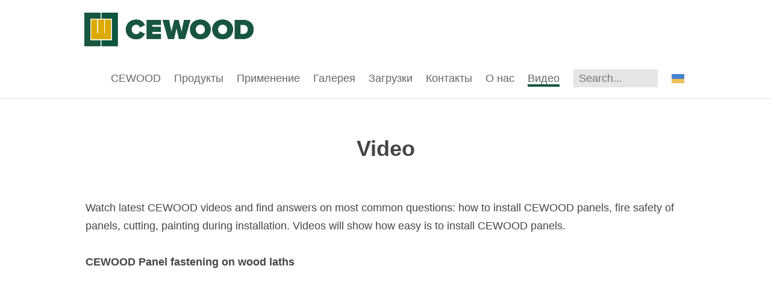

--- FILE ---
content_type: text/html; charset=utf-8
request_url: http://cewood.lv/video-10
body_size: 11155
content:
<!DOCTYPE html>
<html class="public" lang="uk">
<head prefix="og: http://ogp.me/ns#">
  


  
<!--[if IE]><meta http-equiv="X-UA-Compatible" content="IE=edge"><![endif]-->


<meta http-equiv="Content-Type" content="text/html; charset=utf-8">
<meta name="viewport" content="width=device-width, initial-scale=1, maximum-scale=1, user-scalable=no">
<meta name="format-detection" content="telephone=no">



  <link rel="icon" href="/favicon.ico" type="image/x-icon">
  <link rel="shortcut icon" href="/favicon.ico" type="image/ico">
  <link rel="shortcut icon" href="/favicon.ico" type="image/x-icon">





<link href="/stylesheets/main.min.css" media="screen" rel="stylesheet" type="text/css" />

<!--[if lt IE 9]><link href="/stylesheets/ie8.min.css" media="screen" rel="stylesheet" type="text/css" /><![endif]-->


<link href="https://fonts.googleapis.com/css?family=Anonymous+Pro:400,400i,700,700i|Arvo:400,400i,700,700i|Cousine:400,400i,700,700i|Crimson+Text:400,400i,700,700i|Fira+Sans:400,400i,700,700i|Lato:400,400i,700,700i|Lora:400,400i,700,700i|Montserrat:400,400i,700,700i|Noto+Serif:400,400i,700,700i|Open+Sans:400,400i,700,700i|PT+Sans:400,400i,700,700i|PT+Serif:400,400i,700,700i|Playfair+Display:400,400i,700,700i|Raleway:400,400i,700,700i|Roboto+Mono:400,400i,700,700i|Roboto+Slab:400,700|Roboto:400,400i,700,700i|Source+Sans+Pro:400,400i,700,700i|Ubuntu+Mono:400,400i,700,700i|Ubuntu:400,400i,700,700i&amp;subset=cyrillic,cyrillic-ext,greek,greek-ext,hebrew,latin-ext,vietnamese" rel="stylesheet">

<style type="text/css" data-voog-style> :root { --primary-color: rgba(0, 0, 0, 0.73); } :root { --header-body-font-style: normal; --header-body-border-style: none; --menu-main-font-size: 18px; --menu-main-font-weight: 400; --menu-main-hover-font-weight: 400; --menu-main-active-font-weight: 400; --menu-main-font-style: normal; --menu-main-hover-font-style: normal; --menu-main-active-font-style: normal; --menu-main-text-transform: none; --menu-main-hover-text-transform: none; --menu-main-active-text-transform: none; } :root { --headings-title-text-alignment: center; --headings-title-line-height: 1.3; --headings-title-font-size: 36px; --headings-title-font-weight: 700; --headings-title-font-style: normal; --headings-title-text-decoration: none; --headings-title-text-transform: none; --headings-title-color: rgba(0, 0, 0, 0.73); --headings-heading-text-alignment: center; --headings-heading-line-height: 1.7; --headings-heading-font-size: 24px; --headings-heading-font-weight: 700; --headings-heading-font-style: normal; --headings-heading-text-decoration: none; --headings-heading-text-transform: none; --headings-heading-color: rgba(0, 0, 0, 0.73); --headings-subheading-text-alignment: left; --headings-subheading-line-height: 1.3; --headings-subheading-font-size: 18px; --headings-subheading-font-weight: 700; --headings-subheading-text-decoration: none; --headings-subheading-text-transform: none; --headings-subheading-color: rgba(0, 0, 0, 0.73);} :root { --content-background-color: transparent; --menu-sub-font-size: 16px; --menu-sub-font-weight: 400; --menu-sub-hover-font-weight: 400; --menu-sub-active-font-weight: 400; --menu-sub-font-style: normal; --menu-sub-hover-font-style: normal; --menu-sub-active-font-style: normal; --menu-sub-text-decoration: none; --menu-sub-hover-text-decoration: none; --menu-sub-active-text-decoration: none; --menu-sub-text-transform: none; --menu-sub-hover-text-transform: none; --menu-sub-active-text-transform: none; --menu-sub-color: rgba(0, 0, 0, 0.73); --menu-sub-hover-color: rgba(0, 0, 0, 0.73); --menu-sub-active-color: rgba(0, 0, 0, 0.73); --content-body-font-size: 18px; --content-body-line-height: 1.7; --content-body-color: rgba(0, 0, 0, 0.73); --content-link-font-weight: 400; --content-link-hover-font-weight: 400; --content-link-font-style: normal; --content-link-hover-font-style: normal; --content-link-text-decoration: underline; --content-link-hover-text-decoration: none; --content-link-text-transform: none; --content-link-hover-text-transform: none; } :root { --content-button-padding: 24px; --content-button-font-size: 18px; --content-button-font-weight: 400; --content-button-font-style: normal; --content-button-text-decoration: none; --content-button-text-transform: none;} :root { --list-font-size: 18px; --list-font-weight: 400; --list-font-style: normal; --list-text-decoration: none; --list-text-transform: none; --list-color: rgba(0, 0, 0, 0.73);} :root { --table-padding: 13px; --table-font-size: 16px; --table-border-style: solid;} :root { --form-label-font-size: 16px; --form-label-font-weight: 700; --form-label-font-style: normal; --form-label-text-decoration: none; --form-label-text-transform: none; --form-label-color: rgba(0, 0, 0, 0.73); --form-field-font-weight: 400; --form-field-font-style: normal; --form-field-text-decoration: none; --form-field-text-transform: none; --form-field-color: rgba(0, 0, 0, 0.73);} :root { --footer-body-font-size: 18px; --footer-body-font-weight: 400; --footer-body-font-style: normal; --footer-body-text-decoration: none; --footer-body-text-transform: none; --footer-body-color: rgba(255, 255, 255, 0.5);} body { font-family: var(--main-font-family);}.content { background-color: var(--content-background-color);}.content-page .content .wrap { max-width: var(--content-max-width);}.summary { background-color: var(--secondary-color);}.content-formatted { font-size: var(--content-body-font-size); line-height: var(--content-body-line-height); color: var(--content-body-color);}.dark-background .content-formatted { color: var(--fourth-color);}.content-formatted.header-body { font-size: var(--focus-area-body-font-size); font-style: var(--focus-area-body-font-style); font-weight: var(--focus-area-body-font-weight); line-height: var(--focus-area-body-line-height); -webkit-text-decoration: var(--focus-area-body-text-decoration); text-decoration: var(--focus-area-body-text-decoration); text-transform: var(--focus-area-body-text-transform);}.dark-background .content-formatted h1, .dark-background .content-formatted h2, .dark-background .content-formatted h3, .dark-background .content-formatted h4, .dark-background .content-formatted h5, .dark-background .content-formatted h6, .dark-background .content-formatted p, .dark-background .content-formatted ul, .dark-background .content-formatted ol, .dark-background .content-formatted pre, .dark-background .content-formatted code, .dark-background .content-formatted table { color: var(--fourth-color);}.content-formatted h1 { font-size: var(--headings-title-font-size); font-style: var(--headings-title-font-style); font-weight: var(--headings-title-font-weight); line-height: var(--headings-title-line-height); color: var(--headings-title-color); text-align: var(--headings-title-text-alignment); -webkit-text-decoration: var(--headings-title-text-decoration); text-decoration: var(--headings-title-text-decoration); text-transform: var(--headings-title-text-transform);}.content-formatted h2 { font-size: var(--headings-heading-font-size); font-style: var(--headings-heading-font-style); font-weight: var(--headings-heading-font-weight); line-height: var(--headings-heading-line-height); color: var(--headings-heading-color); text-align: var(--headings-heading-text-alignment); -webkit-text-decoration: var(--headings-heading-text-decoration); text-decoration: var(--headings-heading-text-decoration); text-transform: var(--headings-heading-text-transform);}.content-formatted h3,.content-formatted h4,.content-formatted h5,.content-formatted h6 { font-size: var(--headings-subheading-font-size); font-style: var(--headings-subheading-font-style); font-weight: var(--headings-subheading-font-weight); line-height: var(--headings-subheading-line-height); color: var(--headings-subheading-color); text-align: var(--headings-subheading-text-alignment); -webkit-text-decoration: var(--headings-subheading-text-decoration); text-decoration: var(--headings-subheading-text-decoration); text-transform: var(--headings-subheading-text-transform);}.content-formatted a:not(.custom-btn) { font-style: var(--content-link-font-style); font-weight: var(--content-link-font-weight); color: var(--content-link-color); -webkit-text-decoration: var(--content-link-text-decoration); text-decoration: var(--content-link-text-decoration); text-transform: var(--content-link-text-transform);}.content-formatted a:not(.custom-btn):hover { font-style: var(--content-link-hover-font-style); font-weight: var(--content-link-hover-font-weight); color: var(--content-link-hover-color); -webkit-text-decoration: var(--content-link-hover-text-decoration); text-decoration: var(--content-link-hover-text-decoration); text-transform: var(--content-link-hover-text-transform);}.content-formatted a.custom-btn,.content-formatted div.custom-btn { padding: calc(var(--content-button-padding) - 10px) var(--content-button-padding); font-size: var(--content-button-font-size); font-style: var(--content-button-font-style); font-weight: var(--content-button-font-weight); -webkit-text-decoration: var(--content-button-text-decoration); text-decoration: var(--content-button-text-decoration); text-transform: var(--content-button-text-transform);}.content-formatted a.custom-btn:not(.custom-btn-disabled),.content-formatted div.custom-btn:not(.custom-btn-disabled) { color: var(--content-button-color); background-color: var(--content-button-background-color);}.content-formatted ul,.content-formatted ol,.content-formatted dl { font-size: var(--list-font-size); font-style: var(--list-font-style); font-weight: var(--list-font-weight); color: var(--list-color); -webkit-text-decoration: var(--list-text-decoration); text-decoration: var(--list-text-decoration); text-transform: var(--list-text-transform);}.content-formatted table tr th,.content-formatted table tr td { padding: calc(var(--table-padding) - 4px) var(--table-padding); font-size: var(--table-font-size); border-top-style: var(--table-border-style);}.content-formatted table tr th:first-child,.content-formatted table tr td:first-child { border-left-style: var(--table-border-style);}.content-formatted table tr th:last-child,.content-formatted table tr td:last-child { border-right-style: var(--table-border-style);}.content-formatted table tr:last-child td { border-bottom-style: var(--table-border-style);}.menu-btn .menu-stripe { background-color: var(--secondary-color);}.menu-main .menu-link { font-size: var(--menu-main-font-size); font-style: var(--menu-main-font-style); font-weight: var(--menu-main-font-weight); color: var(--menu-main-color); text-transform: var(--menu-main-text-transform);}.menu-main .menu-link.active, .menu-main .menu-link:hover { border-bottom-color: var(--secondary-color); -webkit-box-shadow: inset 0 -3px 0 var(--secondary-color); box-shadow: inset 0 -3px 0 var(--secondary-color);}.menu-main .menu-link:hover { font-style: var(--menu-main-hover-font-style); font-weight: var(--menu-main-hover-font-weight); color: var(--menu-main-hover-color); text-transform: var(--menu-main-hover-text-transform);}.menu-main .menu-link.active, .menu-main .menu-link.active:hover { font-style: var(--menu-main-active-font-style); font-weight: var(--menu-main-active-font-weight); color: var(--menu-main-active-color); text-transform: var(--menu-main-active-text-transform);}@media screen and (max-width: 900px) { .menu-main { display: none; } .menu-main.expanded .menu-link.active, .menu-main.expanded .menu-link.active:hover { color: var(--secondary-color); }}.menu-sub { background-color: var(--content-background-color);}.menu-sub .menu { text-align: right;}.menu-sub .menu-link { font-size: var(--menu-sub-font-size); font-style: var(--menu-sub-font-style); font-weight: var(--menu-sub-font-weight); color: var(--menu-sub-color); -webkit-text-decoration: var(--menu-sub-text-decoration); text-decoration: var(--menu-sub-text-decoration); text-transform: var(--menu-sub-text-transform);}.menu-sub .menu-link.active { font-style: var(--menu-sub-active-font-style); font-weight: var(--menu-sub-active-font-weight); color: var(--menu-sub-active-color); -webkit-text-decoration: var(--menu-sub-active-text-decoration); text-decoration: var(--menu-sub-active-text-decoration); text-transform: var(--menu-sub-active-text-transform);}.menu-sub .menu-link:not(.active):hover { font-style: var(--menu-sub-hover-font-style); font-weight: var(--menu-sub-hover-font-weight); color: var(--menu-sub-hover-color); -webkit-text-decoration: var(--menu-sub-hover-text-decoration); text-decoration: var(--menu-sub-hover-text-decoration); text-transform: var(--menu-sub-hover-text-transform);}.menu-pagination .menu-item.disabled .menu-link:hover { color: var(--primary-color);}.menu-pagination .menu-item.active .menu-link { color: var(--secondary-color);}.menu-pagination .menu-item .menu-link { color: var(--primary-color);}.menu-pagination .menu-item .menu-link:hover { color: var(--secondary-color);}.header-title,.header-title a { font-size: var(--header-body-font-size); font-style: var(--header-body-font-style); font-weight: var(--header-body-font-weight); color: var(--header-body-color); -webkit-text-decoration: var(--header-body-text-decoration); text-decoration: var(--header-body-text-decoration); text-transform: var(--header-body-text-transform);}.front-page .light-background .post-title, .front-page .dark-background .post-title { border-bottom-style: var(--blog-front-headings-border-bottom-style);}.front-page .light-background .post-title:hover, .front-page .dark-background .post-title:hover { font-style: var(--blog-front-headings-hover-font-style); font-weight: var(--blog-front-headings-hover-font-weight); text-transform: var(--blog-front-headings-hover-text-transform); border-bottom-style: var(--blog-front-headings-hover-border-bottom-style);}.front-page .light-background .blog-title,.front-page .light-background .post-date { color: var(--primary-color);}.front-page .light-background .post-title, .front-page .light-background .post-title a { color: var(--primary-color);}.front-page .dark-background .post-title { border-bottom-color: var(--fourth-color);}.front-page .dark-background .post-title, .front-page .dark-background .post-title a { color: var(--fourth-color);}.front-page .blog-title { font-size: var(--blog-front-label-font-size); font-style: var(--blog-front-label-font-style); font-weight: var(--blog-front-label-font-weight); line-height: var(--blog-front-label-line-height); color: var(--fourth-color); -webkit-text-decoration: var(--blog-front-label-text-decoration); text-decoration: var(--blog-front-label-text-decoration); text-transform: var(--blog-front-label-text-transform);}.front-page .post-title { font-size: var(--blog-front-headings-font-size); font-style: var(--blog-front-headings-font-style); font-weight: var(--blog-front-headings-font-weight); line-height: var(--blog-front-headings-line-height); text-transform: var(--blog-front-headings-text-transform); border-bottom-color: var(--primary-color);}.front-page .post-date { font-size: var(--blog-front-date-font-size); font-style: var(--blog-front-date-font-style); font-weight: var(--blog-front-date-font-weight); color: var(--fourth-color); -webkit-text-decoration: var(--blog-front-date-text-decoration); text-decoration: var(--blog-front-date-text-decoration); text-transform: var(--blog-front-date-text-transform);}.blog-page .post-header,.post-page .post-header { text-align: var(--blog-headings-text-alignment);}.blog-page .post-title,.post-page .post-title { border-bottom: solid 1px var(--blog-headings-underline-color); -webkit-box-shadow: inset 0 -3px 0 var(--blog-headings-underline-color); box-shadow: inset 0 -3px 0 var(--blog-headings-underline-color);}.blog-page .post-title:hover,.post-page .post-title:hover { border-bottom: solid 1px var(--blog-headings-hover-underline-color); -webkit-box-shadow: inset 0 -3px 0 var(--blog-headings-hover-underline-color); box-shadow: inset 0 -3px 0 var(--blog-headings-hover-underline-color);}.blog-page .post-title, .blog-page .post-title a,.post-page .post-title,.post-page .post-title a { font-size: var(--blog-headings-font-size); font-style: var(--blog-headings-font-style); font-weight: var(--blog-headings-font-weight); line-height: var(--blog-headings-line-height); color: var(--blog-headings-color); text-transform: var(--blog-headings-text-transform);}.blog-page .post-title a:hover,.post-page .post-title a:hover { font-style: var(--blog-headings-hover-font-style); font-weight: var(--blog-headings-hover-font-weight); color: var(--blog-headings-hover-color); text-transform: var(--blog-headings-hover-text-transform);}.blog-page .post-date,.post-page .post-date { font-size: var(--blog-date-font-size); font-style: var(--blog-date-font-style); font-weight: var(--blog-date-font-weight); color: var(--blog-date-color); text-align: var(--blog-date-text-alignment); -webkit-text-decoration: var(--blog-date-text-decoration); text-decoration: var(--blog-date-text-decoration); text-transform: var(--blog-date-text-transform);}.blog-page .post-content { max-width: var(--content-max-width);}.blog-page .post-read-more-btn { font-style: var(--content-button-font-style); font-weight: var(--content-button-font-weight); color: var(--content-button-color); -webkit-text-decoration: var(--content-button-text-decoration); text-decoration: var(--content-button-text-decoration); text-transform: var(--content-button-text-transform); background-color: var(--content-button-background-color);}.post-nav { max-width: var(--content-max-width);}.post-nav-direction { color: var(--content-link-color);}.tags-editor { color: var(--content-body-color);}.search-open-btn svg,.search-close-btn svg { fill: var(--secondary-color);}.content-formatted .form_field .edy-fe-label,.content-formatted .form_field .form_field_label { font-size: var(--form-label-font-size); font-style: var(--form-label-font-style); font-weight: var(--form-label-font-weight); color: var(--form-label-color); -webkit-text-decoration: var(--form-label-text-decoration); text-decoration: var(--form-label-text-decoration); text-transform: var(--form-label-text-transform);}.content-formatted .form_field_textfield,.content-formatted .form_field_textarea,.content-formatted .form_field_select,.content-formatted .form_field_file,.content-formatted .edy-fe-fieldinputs label,.content-formatted .form_field label { font-style: var(--form-field-font-style); font-weight: var(--form-field-font-weight); color: var(--form-field-color); -webkit-text-decoration: var(--form-field-text-decoration); text-decoration: var(--form-field-text-decoration); text-transform: var(--form-field-text-transform);}.content-formatted .form_submit input { padding: calc(var(--content-button-padding) - 10px) var(--content-button-padding); font-size: var(--content-button-font-size); font-style: var(--content-button-font-style); font-weight: var(--content-button-font-weight); color: var(--content-button-color); -webkit-text-decoration: var(--content-button-text-decoration); text-decoration: var(--content-button-text-decoration); text-transform: var(--content-button-text-transform); background-color: var(--content-button-background-color);}.comments { background-color: var(--content-background-color);}.footer .content-formatted { font-size: var(--footer-body-font-size); font-style: var(--footer-body-font-style); font-weight: var(--footer-body-font-weight); color: var(--footer-body-color); -webkit-text-decoration: var(--footer-body-text-decoration); text-decoration: var(--footer-body-text-decoration); text-transform: var(--footer-body-text-transform);}.footer-inner { background-color: var(--footer-body-background-color);}</style>


<script src="/javascripts/modernizr-custom.min.js"></script>



<title>Видео — CEWOOD - Wood Wool Panels</title>





<meta property="og:type" content="website">
<meta property="og:url" content="http://cewood.lv/video-10">
<meta property="og:title" content="Видео — CEWOOD - Wood Wool Panels">
<meta property="og:site_name" content="CEWOOD - Wood Wool Panels">



  
















<meta name="google-site-verification" content="4bSQoiT_YpFuG_7pTjTaa8Me9wLAZPrmUIRXFQAobbU" />
<meta name="msvalidate.01" content="B962BC5ACBF26EEBD7F36D776B25905B" />
<script src="https://cmp.osano.com/AzZcuVRqrYGiZcJp/ae76d2e6-237e-4153-9a5e-bfc0ff39cf4d/osano.js"></script>

<style>
.content-formatted table tr td {
  border-right: 1px solid rgba(0,0,0,.1) !important;
}
</style>


  <style>
  
  
</style>


<style type="text/css" data-voog-style-variables>:root {--main-font-family: "Avenir Next", "Helvetica Neue", "Helvetica", "Segoe UI", sans-serif;
--third-color: rgb(220,170,0);
--footer-body-background-color: rgb(129,129,129);
--secondary-color: rgb(14,85,63);
--content-link-color: rgb(14,85,63);
--content-link-hover-color: rgb(14,85,63);
--content-button-background-color: rgba(14,85,63,0.78);
--fourth-color: rgb(230,230,230);
--content-button-color: rgb(230,230,230);
--focus-area-body-line-height: 1.5;
--focus-area-body-font-weight: 700;
--header-body-font-weight: 400;
--header-body-font-size: 27px;
--menu-main-color: rgb(102,102,102);
--menu-main-hover-color: rgb(102,102,102);
--menu-main-active-color: rgb(102,102,102);
--header-body-color: rgb(76,76,76);
--header-body-text-transform: uppercase;
--headings-subheading-font-style: normal;
--content-max-width: 996px;
}
</style><script>(function(d){if(function(){var r,s=d.createElement("style");s.innerHTML="root: { --tmp: red; }";d.head.appendChild(s);r=!!(window.CSS&&CSS.supports&&CSS.supports("color","var(--tmp)"));s.parentNode.removeChild(s);return!r}()){var ds1="[data-voog-style]",ds2="[data-voog-style-variables]",rv=/(--[A-Za-z\d_-]+?)\s*:\s*(.+?)\s*;/gi,rx=/[^\s;]+\s*:\s*[^{;}\n]*?var\(\s*.+?\s*\)\s*[^;}\n]*?;/gi,sv=d.querySelectorAll(ds1+","+ds2),s=d.querySelectorAll(ds1),i=0,src="",vars={},m;for(;i<sv.length;src+=sv[i++].innerHTML);while((m=rv.exec(src))!==null&&(vars[m[1]]=m[2]));for(i=s.length;i--;){s[i].innerHTML=s[i].innerHTML.replace(rx,function(r){var sr=r,rep=false;sr=sr.replace(/var\(\s*(.+?)\s*\)/gi,function(st,k){if(vars[k]!==undefined){rep=true;return vars[k]}else{return st}});return rep?sr+r:r})}}})(document);
</script></head>

<body class="common-page content-page multilingual">
  <div class="container-wrap">
    <div class="container">
      <header class="header search-enabled js-header">
  

  <div class="header-top">
    <div class="wrap">
      <div class="header-left">
        <div class="header-title"><a href="/uk">

<div class="edy-texteditor-container image-container edy-positionable-container-left-block" contenteditable="false" unselectable="on" style="width: 280.994px; max-width: 100%; text-align: left; overflow: hidden; position: relative; margin-left: 0px; margin-right: auto;">
  <div class="edy-padding-resizer-wrapper" style="padding-bottom: 19.85%; position: relative; overflow: hidden;">
      <a href="/uk" title="https://www.cewood.com/uk" target=""><picture title="" style="position: absolute; display: block; max-width: none; width: 100%; height: auto; left: 0%; top: -0.01%;">
        <!--[if IE 9]><video style="display: none;"><![endif]-->
        <source sizes="284px" srcset="//media.voog.com/0000/0039/1555/photos/cewood-logo.png 549w">
        <!--[if IE 9]></video><![endif]-->
        <img src="//media.voog.com/0000/0039/1555/photos/cewood-logo.png" title="" alt="" style="position: absolute; max-width: none; width: 100%; height: auto;">
      </picture></a>
    </div>
</div>

<br></a></div>
      </div>

      <div class="header-right">
        
          <button class="search-btn search-close-btn js-search-close-btn js-prevent-sideclick">
            <svg width="20px" height="20px" viewBox="0 0 20 20" xmlns="http://www.w3.org/2000/svg">
              <path d="M19.6,3.5 C19.6,3.5 12.9,10.2 12.9,10.2 C12.9,10.2 19.5,16.8 19.5,16.8 C20.2,17.5 20.2,18.8 19.5,19.5 C18.7,20.3 17.5,20.3 16.7,19.5 C16.7,19.5 10.2,13 10.2,13 C10.2,13 3.5,19.6 3.5,19.6 C2.8,20.4 1.5,20.4 0.8,19.6 C0,18.9 0,17.6 0.8,16.8 C0.8,16.8 7.4,10.2 7.4,10.2 C7.4,10.2 0.9,3.6 0.9,3.6 C0.1,2.9 0.1,1.6 0.9,0.9 C1.6,0.1 2.8,0.1 3.6,0.9 C3.6,0.9 10.1,7.4 10.1,7.4 C10.1,7.4 16.8,0.8 16.8,0.8 C17.6,0 18.8,0 19.6,0.8 C20.3,1.5 20.3,2.8 19.6,3.5 Z"></path>
            </svg>
          </button>

          <button class="search-btn search-open-btn js-search-open-btn js-prevent-sideclick">
            <svg width="20px" height="20px" viewBox="0 0 20 20" xmlns="http://www.w3.org/2000/svg">
              <path d="M20,18 C20,18 20,19 19,19 C19,20 18,20 18,20 C17,20 16,20 16,19 C16,19 12,15 12,15 C11,16 10,16 8,16 C4,16 0,13 0,8 C0,4 4,0 8,0 C13,0 16,4 16,8 C16,10 16,11 15,12 C15,12 19,16 19,16 C20,16 20,17 20,18 ZM8,2 C5,2 2,5 2,8 C2,12 5,14 8,14 C12,14 14,12 14,8 C14,5 12,2 8,2 Z"></path>
            </svg>
          </button>
        

        <nav class="menu-main js-menu-main js-popover js-prevent-sideclick">
          <ul class="menu">
  
    <li class="menu-item">
      <a class="menu-link" href="/uk">CEWOOD</a>
    </li>
  

  
    <li class="menu-item">
      <a class="menu-link" href="/produkti-1">Продукты</a>
    </li>
  
    <li class="menu-item">
      <a class="menu-link" href="/primenenie">Применение</a>
    </li>
  
    <li class="menu-item">
      <a class="menu-link" href="/galereya">Галерея</a>
    </li>
  
    <li class="menu-item">
      <a class="menu-link" href="/zagruzki">Загрузки</a>
    </li>
  
    <li class="menu-item">
      <a class="menu-link" href="/kontakti-1">Контакты</a>
    </li>
  
    <li class="menu-item">
      <a class="menu-link" href="/o-nas">О нас</a>
    </li>
  
    <li class="menu-item">
      <a class="menu-link active" href="/video-10">Видео</a>
    </li>
  

  
</ul>

          
          <div class="menu-lang js-menu-lang js-prevent-sideclick flags-enabled">
            <ul class="menu">
  
    <li class="menu-item"><a class="menu-link lang-flag lang-flag-lv" href="/video" data-lang-code="lv">LV</a></li>
  
    <li class="menu-item"><a class="menu-link lang-flag lang-flag-en" href="/video-1" data-lang-code="en">EN</a></li>
  
    <li class="menu-item"><a class="menu-link lang-flag lang-flag-fi" href="/video-2" data-lang-code="fi">FI</a></li>
  
    <li class="menu-item"><a class="menu-link lang-flag lang-flag-de" href="/video-3" data-lang-code="de">DE</a></li>
  
    <li class="menu-item"><a class="menu-link lang-flag lang-flag-lt" href="/video-4" data-lang-code="lt">LT</a></li>
  
    <li class="menu-item"><a class="menu-link lang-flag lang-flag-et" href="/video-5" data-lang-code="et">EE</a></li>
  
    <li class="menu-item"><a class="menu-link lang-flag lang-flag-tr" href="/video-6" data-lang-code="tr">TR</a></li>
  
    <li class="menu-item"><a class="menu-link lang-flag lang-flag-sv" href="/video-7" data-lang-code="sv">SE</a></li>
  
    <li class="menu-item"><a class="menu-link lang-flag lang-flag-nl" href="/video-8" data-lang-code="nl">NL</a></li>
  
    <li class="menu-item"><a class="menu-link lang-flag lang-flag-fr" href="/video-9" data-lang-code="fr">FR</a></li>
  
    <li class="menu-item"><a class="menu-link lang-flag lang-flag-uk active" href="/video-10" data-lang-code="uk">UA</a></li>
  
    <li class="menu-item"><a class="menu-link lang-flag lang-flag-no" href="/no" data-lang-code="no">NO</a></li>
  
    <li class="menu-item"><a class="menu-link lang-flag lang-flag-da" href="/video-11" data-lang-code="da">DK</a></li>
  
  
</ul>



          </div>
          
        </nav>

        
  <div class="search js-search js-popover js-prevent-sideclick">
    <form id="search" class="search-form js-search-form" method="get" action="#">
      <input id="onpage_search" class="search-input js-search-input" type="search" placeholder="Search...">
      <button class="search-btn search-submit js-search-submit">
        <svg width="16px" height="16px" xmlns="http://www.w3.org/2000/svg">
          <path d="M15.323,13.712 C15.323,14.194 15.135,14.647 14.794,14.988 C14.453,15.328 14,15.516 13.519,15.516 C13.037,15.516 12.584,15.328 12.243,14.988 C12.243,14.988 9.136,11.881 9.136,11.881 C8.279,12.318 7.323,12.588 6.294,12.588 C2.818,12.588 0,9.77 0,6.294 C0,2.818 2.818,0 6.294,0 C9.77,0 12.588,2.818 12.588,6.294 C12.588,7.424 12.266,8.47 11.745,9.387 C11.745,9.387 14.794,12.437 14.794,12.437 C15.135,12.777 15.323,13.23 15.323,13.712 ZM6.295,1.516 C3.655,1.516 1.514,3.656 1.514,6.297 C1.514,8.937 3.655,11.078 6.295,11.078 C8.936,11.078 11.076,8.937 11.076,6.297 C11.076,3.656 8.936,1.516 6.295,1.516 Z"></path>
        </svg>
      </button>
    </form>

    <div class="voog-search-modal">
      <div class="voog-search-modal-inner js-voog-search-modal-inner"></div>
    </div>
  </div>



        <button class="menu-btn js-menu-btn js-btn js-prevent-sideclick">
          <span class="menu-stripe"></span>
          <span class="menu-stripe"></span>
          <span class="menu-stripe"></span>
        </button>

        
          <nav class="menu-lang js-menu-lang js-prevent-sideclick flags-enabled">
            <button class="menu-lang-btn js-menu-lang-btn lang-flag lang-flag-uk" data-lang-code="uk" >
              
            </button>
            <div class="menu-lang-popover js-menu-lang-popover js-popover">
              <ul class="menu">
  
    <li class="menu-item"><a class="menu-link lang-flag lang-flag-lv" href="/video" data-lang-code="lv">LV</a></li>
  
    <li class="menu-item"><a class="menu-link lang-flag lang-flag-en" href="/video-1" data-lang-code="en">EN</a></li>
  
    <li class="menu-item"><a class="menu-link lang-flag lang-flag-fi" href="/video-2" data-lang-code="fi">FI</a></li>
  
    <li class="menu-item"><a class="menu-link lang-flag lang-flag-de" href="/video-3" data-lang-code="de">DE</a></li>
  
    <li class="menu-item"><a class="menu-link lang-flag lang-flag-lt" href="/video-4" data-lang-code="lt">LT</a></li>
  
    <li class="menu-item"><a class="menu-link lang-flag lang-flag-et" href="/video-5" data-lang-code="et">EE</a></li>
  
    <li class="menu-item"><a class="menu-link lang-flag lang-flag-tr" href="/video-6" data-lang-code="tr">TR</a></li>
  
    <li class="menu-item"><a class="menu-link lang-flag lang-flag-sv" href="/video-7" data-lang-code="sv">SE</a></li>
  
    <li class="menu-item"><a class="menu-link lang-flag lang-flag-nl" href="/video-8" data-lang-code="nl">NL</a></li>
  
    <li class="menu-item"><a class="menu-link lang-flag lang-flag-fr" href="/video-9" data-lang-code="fr">FR</a></li>
  
    <li class="menu-item"><a class="menu-link lang-flag lang-flag-uk active" href="/video-10" data-lang-code="uk">UA</a></li>
  
    <li class="menu-item"><a class="menu-link lang-flag lang-flag-no" href="/no" data-lang-code="no">NO</a></li>
  
    <li class="menu-item"><a class="menu-link lang-flag lang-flag-da" href="/video-11" data-lang-code="da">DK</a></li>
  
  
</ul>



            </div>
          </nav>
        

      </div>
    </div>
  </div>

  
</header>

      
  

  

  

  

  

  

  



      <main class="content" role="main">
        <div class="wrap">
          <section class="content-body content-formatted" ><h1>Video</h1><br>Watch latest CEWOOD videos and find answers on most common questions: how to install CEWOOD panels, fire safety of panels, cutting, painting during installation. Videos will show how easy is to install CEWOOD panels.<br><br><b>CEWOOD Panel fastening on wood laths</b><iframe width="988.0113525390625px" height="555px" src="https://www.youtube.com/embed/vwqd__NlUcI" frameborder="0" allow="accelerometer; autoplay; clipboard-write; encrypted-media; gyroscope; picture-in-picture" allowfullscreen=""></iframe><b>CEWOOD Panel installation in construction with clip system</b><br><iframe width="988.0113525390625px" height="555px" src="https://www.youtube.com/embed/gx30wmW6O1M" frameborder="0" allow="accelerometer; autoplay; clipboard-write; encrypted-media; gyroscope; picture-in-picture" allowfullscreen=""></iframe><b>CEWOOD Panel cutting and beveling</b><br><iframe width="988.0113525390625px" height="555px" src="https://www.youtube.com/embed/-OAzIonI4-M" frameborder="0" allow="accelerometer; autoplay; clipboard-write; encrypted-media; gyroscope; picture-in-picture" allowfullscreen=""></iframe><b>CEWOOD Panel cutting and painting</b><br><iframe width="988.0113525390625px" height="555px" src="https://www.youtube.com/embed/zykH1HMv9DY" frameborder="0" allow="accelerometer; autoplay; clipboard-write; encrypted-media; gyroscope; picture-in-picture" allowfullscreen=""></iframe><b>CEWOOD Screw painting</b><br><iframe width="988.0113525390625px" height="555px" src="https://www.youtube.com/embed/99p0tGoQRFI" frameborder="0" allow="accelerometer; autoplay; clipboard-write; encrypted-media; gyroscope; picture-in-picture" allowfullscreen=""></iframe><b>CEWOOD Decorative Panel gluing on wall</b><br><iframe width="988.0113525390625px" height="555px" src="https://www.youtube.com/embed/C2I0dxaYxUY" frameborder="0" allow="accelerometer; autoplay; clipboard-write; encrypted-media; gyroscope; picture-in-picture" allowfullscreen=""></iframe><b>CEWOOD Barcode installation and screw painting</b><br><iframe width="988.0113525390625px" height="555px" src="https://www.youtube.com/embed/VnhcVB-cabs" frameborder="0" allow="accelerometer; autoplay; clipboard-write; encrypted-media; gyroscope; picture-in-picture" allowfullscreen=""></iframe><b>Fire safety of CEWOOD panels</b><br><iframe width="988.0113525390625px" height="555px" src="https://www.youtube.com/embed/xZ14eCHMiQ0" frameborder="0" allow="accelerometer; autoplay; clipboard-write; encrypted-media; gyroscope; picture-in-picture" allowfullscreen=""></iframe><b>Extended fire safety of A2 CEWOOD panels</b><br><iframe width="988.0113525390625px" height="555px" src="https://www.youtube.com/embed/wu6YU3gZEuA" frameborder="0" allow="accelerometer; autoplay; clipboard-write; encrypted-media; gyroscope; picture-in-picture" allowfullscreen=""></iframe></section>
        </div>
      </main>

      <footer class="footer js-footer">
  

  <div class="footer-inner">
    <div class="wrap">
      <div class="footer-left content-formatted">





















<span style="font-size: 15px;"><b>CEWOOD</b></span><span style="font-size: 15px;"> <br>+371&nbsp;

2646 00 46
&nbsp;| </span><span style="font-size: 15px;">info@cewood.com</span><br>






















<span style="font-size: 12px;"><a href="//media.voog.com/0000/0039/1555/files/Privacy%20Policy%20Eng.pdf" target="_self"><span style="color: rgb(204, 204, 204);">Privacy Policy
</span></a><br><a href="//media.voog.com/0000/0039/1555/files/CW_Human%20Rights%20Policy_2023_signed.pdf" target="_blank"><span style="color: rgb(204, 204, 204);">Human Rights Policy</span></a><span style="color: rgb(179, 179, 179);"><br></span><a href="//media.voog.com/0000/0039/1555/files/CW_Environmental_policy_01-03-2023_signed.pdf" target="_blank"><span style="color: rgb(204, 204, 204);">Environmental Policy</span><br></a><a href="/about-us/whistleblowing" target="_blank"><span style="color: rgb(204, 204, 204);">Whistleblowing<br></span></a></span><span style="font-size: 12px;"><a href="//media.voog.com/0000/0039/1555/files/SUPPLIER%20CODE%20OF%20ETHICS%202025.pdf" target="_blank"><span style="color: rgb(204, 204, 204);">Supplier Code of Ethics</span></a></span><br><span style="font-size: 12px;">Copyright © 2017 CEWOOD, Ltd.</span><span style="font-size: 15px;"><br></span><br><br>
</div>
      <div class="footer-right content-formatted js-custom-content-formatted">
<span style="font-size: 15px;">
















Мы в
социальных сетях:



</span>
<div class="edy-content-social-buttons-list edy-content-social-buttons-list-left" style="text-align: left;"><a class="edy-content-social-button" data-type="facebook" target="_blank" href="https://facebook.com/CEWOOD.LV/" style="text-decoration: none;">
  <svg viewBox="0 0 50 50" width="50" height="50" xmlns="http://www.w3.org/2000/svg">
    <g stroke="currentColor" transform="translate(2 2)" stroke-width="0" fill="none" fill-rule="evenodd">
      
        <circle stroke-width="1" cx="22" cy="22" r="22"></circle>
      
      
        <path d="M24.315 34h-4.878V22.5H17v-3.964h2.437v-2.38c0-3.233 1.376-5.156 5.286-5.156h3.255v3.964h-2.034c-1.523 0-1.623.554-1.623 1.588l-.006 1.984H28l-.43 3.963h-3.256V34z" fill="currentColor"></path>
      
    </g>
  </svg>
</a><a class="edy-content-social-button" data-type="pinterest" href="https://pinterest.com/CewoodPanels/" style="text-decoration: none;">
  <svg viewBox="0 0 50 50" width="50" height="50" xmlns="http://www.w3.org/2000/svg">
    <g stroke="currentColor" transform="translate(2 2)" stroke-width="0" fill="none" fill-rule="evenodd">
      
        <circle stroke-width="1" cx="22" cy="22" r="22"></circle>
      
      
        <path d="M10 22c0 4.9 2.96 9.14 7.2 11-.05-.85-.02-1.85.2-2.76.22-.98 1.54-6.54 1.54-6.54s-.4-.77-.4-1.9c0-1.78 1.04-3.1 2.33-3.1 1.1 0 1.62.8 1.62 1.8 0 1.1-.7 2.73-1.07 4.25-.3 1.27.63 2.3 1.9 2.3 2.26 0 3.8-2.9 3.8-6.37 0-2.63-1.78-4.6-5-4.6-3.64 0-5.9 2.72-5.9 5.75 0 1.05.3 1.78.78 2.35.24.27.27.37.2.67-.07.22-.2.76-.26.97-.08.3-.32.4-.6.3-1.67-.7-2.45-2.52-2.45-4.6 0-3.4 2.86-7.48 8.56-7.48 4.58 0 7.6 3.3 7.6 6.87 0 4.72-2.62 8.23-6.48 8.23-1.3 0-2.5-.7-2.93-1.5l-.84 3.3c-.25.93-.74 1.86-1.2 2.58 1.08.33 2.22.5 3.4.5 6.63 0 12-5.37 12-12s-5.37-12-12-12-12 5.37-12 12z" fill="currentColor"></path>
      
    </g>
  </svg>
</a><a class="edy-content-social-button" data-type="instagram" target="_blank" href="https://instagram.com/acoustic_and_design_panels/" style="text-decoration: none;">
  <svg viewBox="0 0 50 50" width="50" height="50" xmlns="http://www.w3.org/2000/svg">
    <g stroke="currentColor" transform="translate(2 2)" stroke-width="0" fill="none" fill-rule="evenodd">
      
        <circle stroke-width="1" cx="22" cy="22" r="22"></circle>
      
      
        <path d="M22 13.89c2.803 0 3.135.012 4.242.062 1.023.047 1.58.218 1.95.362.49.19.838.418 1.206.785.367.366.594.716.785 1.206.143.37.314.926.36 1.95.052 1.106.062 1.438.062 4.24 0 2.803-.01 3.135-.06 4.242-.048 1.024-.22 1.58-.362 1.95-.19.49-.418.84-.785 1.206a3.252 3.252 0 0 1-1.207.785c-.37.143-.925.314-1.948.36-1.107.05-1.44.062-4.242.062-2.803 0-3.135-.01-4.242-.06-1.023-.048-1.58-.22-1.95-.363-.49-.19-.838-.418-1.206-.786a3.252 3.252 0 0 1-.785-1.207c-.144-.37-.315-.925-.36-1.95-.052-1.106-.062-1.438-.062-4.24 0-2.803.01-3.135.06-4.242.047-1.023.218-1.58.362-1.95.19-.49.418-.84.785-1.206a3.252 3.252 0 0 1 1.207-.786c.37-.144.925-.315 1.948-.362 1.107-.05 1.44-.06 4.242-.06M22 12c-2.85 0-3.208.012-4.328.063-1.117.05-1.88.23-2.548.488a5.145 5.145 0 0 0-1.86 1.212 5.145 5.145 0 0 0-1.21 1.86c-.26.667-.437 1.43-.488 2.547-.05 1.118-.063 1.476-.063 4.327 0 2.85.012 3.208.063 4.327.05 1.118.23 1.88.488 2.548.27.69.628 1.276 1.21 1.86.585.583 1.17.942 1.86 1.21.668.26 1.43.437 2.548.488 1.12.05 1.477.063 4.328.063 2.85 0 3.208-.012 4.328-.063 1.117-.05 1.88-.228 2.548-.488a5.145 5.145 0 0 0 1.86-1.21 5.145 5.145 0 0 0 1.21-1.86c.26-.667.437-1.43.488-2.548.05-1.12.063-1.477.063-4.327 0-2.85-.012-3.208-.063-4.328-.05-1.118-.23-1.88-.488-2.55a5.145 5.145 0 0 0-1.21-1.858 5.145 5.145 0 0 0-1.86-1.21c-.668-.26-1.43-.438-2.548-.49C25.208 12.013 24.85 12 22 12zm-.106 5a5.39 5.39 0 1 0 0 10.78 5.39 5.39 0 0 0 0-10.78zm0 8.89a3.5 3.5 0 1 1 0-7 3.5 3.5 0 0 1 0 7zm6.13-8.63a1.26 1.26 0 1 1-2.52 0 1.26 1.26 0 0 1 2.52 0z" fill="currentColor"></path>
      
    </g>
  </svg>
</a><a class="edy-content-social-button" data-type="linkedin" target="_blank" href="https://www.linkedin.com/company/cewood" style="text-decoration: none;">
  <svg viewBox="0 0 50 50" width="50" height="50" xmlns="http://www.w3.org/2000/svg">
    <g stroke="currentColor" transform="translate(2 2)" stroke-width="0" fill="none" fill-rule="evenodd">
      
        <circle stroke-width="1" cx="22" cy="22" r="22"></circle>
      
      
        <path d="M12.504 18.413h3.9V32h-3.9V18.412zm1.85-1.7h-.028c-1.41 0-2.326-1.038-2.326-2.353 0-1.342.942-2.36 2.38-2.36 1.44 0 2.324 1.015 2.352 2.356 0 1.315-.913 2.358-2.378 2.358zM32 32h-4.42v-7.032c0-1.84-.692-3.095-2.212-3.095-1.163 0-1.81.847-2.11 1.665-.114.292-.096.7-.096 1.11V32h-4.38s.057-12.455 0-13.587h4.38v2.132c.26-.932 1.658-2.263 3.89-2.263 2.77 0 4.948 1.956 4.948 6.163V32z" fill="currentColor"></path>
      
    </g>
  </svg>
</a></div></div>
      
  </div>
    </div>
</footer>

    </div>
  </div>

  

  <script src="https://cdnjs.cloudflare.com/ajax/libs/jquery/3.2.1/jquery.min.js" integrity="sha256-hwg4gsxgFZhOsEEamdOYGBf13FyQuiTwlAQgxVSNgt4=" crossorigin="anonymous"></script>
<script src="/javascripts/global-application.min.js"></script>
<script src="//static.voog.com/libs/picturefill/1.9.1/picturefill.min.js"></script>



  <script src="//static.voog.com/libs/edicy-search/latest/edicy-search.js"></script>
  <script>site.bindSiteSearch($('.js-search-form').get(0), 'uk', 'Your search did not match any documents');</script>




<script type="text/javascript">
var _ews = _ews || {"_account":"A-391555-1","_tzo":"7200"};

(function() {
  var s = document.createElement('script'); s.type = 'text/javascript'; s.async = true;
  s.src = 'https://s.voog.com/_tr-v1.js';
  (
    document.getElementsByTagName('head')[0] ||
    document.getElementsByTagName('body')[0]
  ).appendChild(s);
})();
</script>
<!-- Google tag (gtag.js) --> <script async src="https://www.googletagmanager.com/gtag/js?id=G-0LQY17CF2D"></script> <script>   window.dataLayer = window.dataLayer || [];   function gtag(){dataLayer.push(arguments);}   gtag('js', new Date());   gtag('config', 'G-0LQY17CF2D'); </script>

<!-- Facebook Pixel Code -->
<script>
  !function(f,b,e,v,n,t,s)
  {if(f.fbq)return;n=f.fbq=function(){n.callMethod?
  n.callMethod.apply(n,arguments):n.queue.push(arguments)};
  if(!f._fbq)f._fbq=n;n.push=n;n.loaded=!0;n.version='2.0';
  n.queue=[];t=b.createElement(e);t.async=!0;
  t.src=v;s=b.getElementsByTagName(e)[0];
  s.parentNode.insertBefore(t,s)}(window, document,'script',
  'https://connect.facebook.net/en_US/fbevents.js');
  fbq('init', '801704346974783');
  fbq('track', 'PageView');
</script>
<noscript><img height="1" width="1" style="display:none"
  src="https://www.facebook.com/tr?id=801704346974783&ev=PageView&noscript=1"
/></noscript>
<!-- End Facebook Pixel Code -->

<script src="https://cmp.osano.com/AzZcuVRqrYGiZcJp/ae76d2e6-237e-4153-9a5e-bfc0ff39cf4d/osano.js"></script>

  

  <script type="text/javascript">site.initCommonPage();</script>
</body>
</html>
